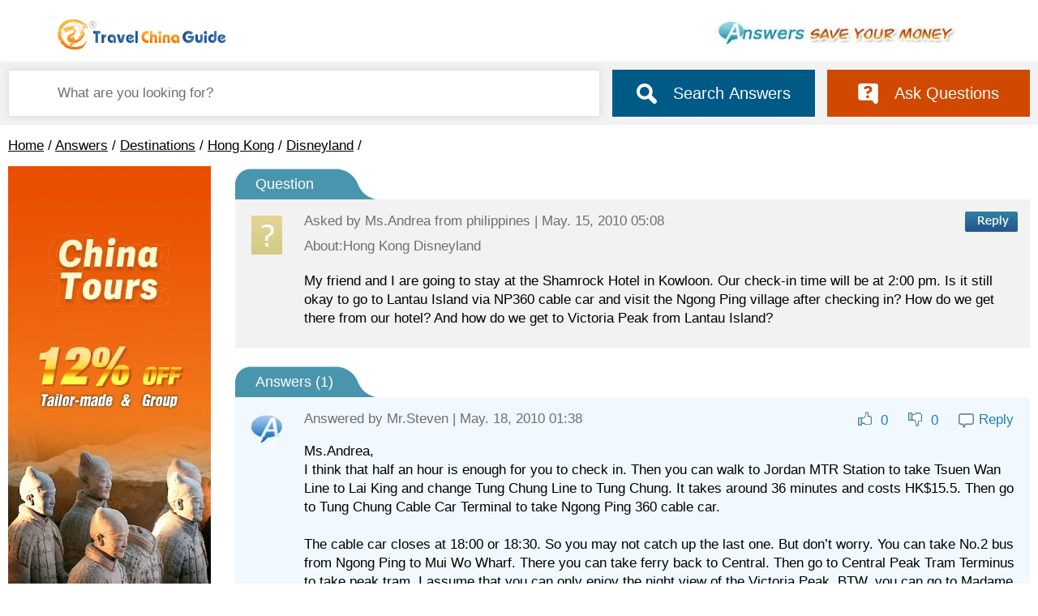

--- FILE ---
content_type: text/html; charset=UTF-8
request_url: https://answers.travelchinaguide.com/question/210487.htm
body_size: 4584
content:
<!DOCTYPE html>
<html>
<head>
            <meta http-equiv="Content-Type" content="text/html; charset=utf-8"/>
        <meta name="viewport" content="width=device-width, initial-scale=1.0, maximum-scale=1.0, user-scalable=no"/>
        <title>China Tour Questions and Answers, China Travel Q&A</title>
        <meta name="description"
              content="Having questions about tours to China? Ask your China travel questions and get answers from our experienced travelers. Also share your insights with others here. "/>
        <meta name="google-site-verification" content="DUjumbPBhwhjYKjE3m8YGddCQxkxnRtRQu2flZig6xM"/>
    
                <link rel="stylesheet" type="text/css"
              href="https://data.travelchinaguide.com/css/min/global.css,answers2024.css?v1"/>
        <link rel="stylesheet" type="text/css" href="https://data.travelchinaguide.com/css/v3/nav2022.css"/>
        <style>
                                  #header-top-link-travel{background:url("https://data.travelchinaguide.com/images/tcg/tour/2016/icon_guide.png") left center no-repeat}
            #header-top-logo {background-image:none}
            .header-top-a {position:absolute;left:0;top:0;display:block;width:309px;height:71px;background:url(https://data.travelchinaguide.com/images/logo/tcg-logo.gif) 0 0 no-repeat;}
            @media screen and (max-width:770px){
                .header-top-a {position:absolute;left:10px;top:10px;width:160px;height:30px;background:url(https://data.travelchinaguide.com/images/logo/logo_moblie.svg) 0 0 no-repeat;}
            }

            .main{
                position: relative;
            }

            @media screen and (min-width:1200px) {
                #AdTour_adv_global_top{
                    min-height: 161px;
                }
            }
            @media screen and (max-width: 900px){
                #AdTour_720X73big_answer{
                    display: none !important;
                }
            }
            @media screen and (min-width: 769px) {
                .anniversary {
                    width: 341px;
                    height: 60px;
                    background: url(https://data.travelchinaguide.com/images/tcg/answers/top_b1.jpg) no-repeat center center;
                }
            }
            @media screen and (max-width: 768px) {
                .header-top {
                    height: 48px;
                    background: url(https://data.travelchinaguide.com/images/logo/logo_moblie.svg) no-repeat 5px 9px, url(https://data.travelchinaguide.com/images/tcg/answers/top_b1.jpg) no-repeat right 16px;
                    background-size: 160px 30px, 200px 20px;
                }
                                    .hasCurency{
                        display: none !important;
                    }
                            }
            @media screen and (max-width: 360px){
                .main-best-top {
                    display: block;
                }
            }
        </style>
        <style>
        #AdGlobal_220X430 {
            margin-bottom: 10px;
        }

        /**/
        .fl {
            float: left;
        }

        .qaTitle {
            margin: 10px 0;
            font-size: 18px;
            line-height: 120%;
            font-weight: bold
        }

        .question dt {
            font-size: 18px;
            color: #fff;
            background: url(https://data.travelchinaguide.com/images/tcg/answers/bg-title-blue.png) no-repeat;
            height: 31px;
            padding-top: 10px;
            padding-left: 25px
        }

        .question dd {
            position: relative;
            margin-bottom: 10px;
            padding: 15px;
            background: #f2f2f2;
            z-index: 1;
            zoom: 1;
        }

        #answer {
            cursor: pointer
        }

        .aCon {
            margin-top: 15px
        }

        .replyAction {
            float: right;
            right: 60px;
            top: 20px;
            color: #237DBB;
        }

        .replyAction * {
            vertical-align: middle;
            margin: 0 5px;
            cursor: pointer;
        }

        .replyAction span:hover {
            text-decoration: underline
        }

        .greenArr {
            margin: 30px 0 10px 0px;
            padding-left: 10px;
            font-size: 18px;
            font-weight: bold;
        }

        .q_content_headimg {
            position: absolute;
            left: 20px;
            top: 20px;
        }

        #qaPageTitle,
        .a_userInfo {
            color: #6f6f6f;
        }

        .a_userInfo_r {
            float: right;
        }

        .qaTime {
            float: left;
            width: 40%;
            margin-left: 5px;
            zoom: 1;
        }

        .qa-list-a-info {
            padding: 0;
        }

        .btn-qa-submit-reply {
            width: 94px !important
        }

        .answerLi {
            border-top: 1px solid #d2d2d2
        }

        .answers dt {
            margin: 20px 0 0 0;
            font-size: 18px;
            color: #fff;
            background: url(https://data.travelchinaguide.com/images/tcg/answers/bg-title-blue.png) no-repeat;
            height: 31px;
            padding-top: 10px;
            padding-left: 25px
        }

        .answers > dd {
            position: relative;
            margin-bottom: 10px;
            padding: 15px;
            background: #F1F8FE;
            z-index: 1;
            zoom: 1;
        }

        .answers .commentvote .bad {
            background-position: left bottom;
            color: #719332;
        }

        .answers .commentvote .good, .commentvote .bad {
            padding: 1px 0 1px 13px;
            margin-left: 13px;
            background: url(https://data.travelchinaguide.com/images/tcg/qa/icon/p007.png) no-repeat;
            cursor: pointer;
            zoom: 1;
        }
    </style>
</head>
<body class="page index">

    <div class="header-cls" id="header">
        <div class="header-logo-cls"><a href="https://www.travelchinaguide.com/"></a></div>
        <div class="anniversary-cls"></div>
    </div>
    
    <div class="main-bg">
    <div class="main" style="">
                <form action="/search" onSubmit="return as.searchBarCheck();">
            <div class="search-cont flex justify-content-start align-items-center">
                <input type="text" name="q" class="query" placeholder="What are you looking for?" value="" />
                <button type="submit" class="askBTN flex justify-content-center align-items-center">
                    <img src="https://data.travelchinaguide.com/images/background/icon/icon-search.svg" />
                    <span>Search Answers</span>
                </button>
                <a class="ask flex justify-content-center align-items-center" href="#say">
                    <img src="https://data.travelchinaguide.com/images/background/icon/icon-answer.svg" />
                    Ask Questions
                </a>
            </div>
        </form>
                <div class="ask768 pageAsk">
            <div class=" flex justify-content-center align-items-center">
                <i class="icon"></i>
                <a href="#say">Ask Questions</a>
            </div>
        </div>
    </div>
</div>
    <!-- header end-->


    <div class="main">
        <div id="navBar" class="path c_path"><a href="https://www.travelchinaguide.com/">Home</a> / <a href="/">Answers</a> / <a href="/destinations-10000.htm">Destinations</a> / <a href="/hongkong-11156.htm">Hong Kong</a> / <a href="/hongkong-disneyland-12375.htm">Disneyland</a> / </div>
        <div class="main-split flex justify-content-between">
            <div class="main-left">
                <div id="AdGlobal_220X430" class="divads leftads"></div>
                <div id="leftNavAll"></div>

                <div class="l_title">Q &amp; A Categories<span id="showLeftNav"></span></div>
                <div class="l_nav">
                    <ul>
                        <li><a href="/destinations-10000.htm">Destinations</a></li>
                        <li><a href="/visa-10103.htm">Visa &amp; Embassy</a></li>
                        <li><a href="/10195.htm">Tours</a></li>
                        <li><a href="/flights-11387.htm">Flights</a></li>
                        <li><a href="/train-11388.htm">Trains</a></li>
                        <li><a href="/weather-11277.htm">Weather</a></li>
                        <li><a href="/great-wall-11234.htm">Great Wall</a></li>
                        <li><a href="/culture-11278.htm">Culture</a></li>
                    </ul>
                </div>
                <div class="divads" id="bussearch_left"></div>

            </div>

            <div class="main-right contcont">

                <dl class="question margin_none_770">
                    <dt>Question<input type="hidden" id="qaid" value="110487"/></dt>
                    <dd id="isOldData" class="noTitle">
                        <div class="q_content_main">
                            <img src="https://data.travelchinaguide.com/images/tcg/qa/icon/nohead.jpg"
                                 class="q_content_headimg">
                            <div id="askInfo" class="a_userInfo fl">Asked by <span class="q_uname" uid="0">Ms.Andrea</span> from philippines | May. 15, 2010 05:08</div>
                            <div class="a_userInfo_r"><img
                                    src="https://data.travelchinaguide.com/images/tcg/answers/btnReply.jpg"
                                    id="answer"/></div>
                            <div class="clear"></div>
                            <div id="qaPageTitle">About:Hong Kong Disneyland</div>
                            <h1 id="topic" class="qaTitle"></h1>
                            <div class="clear"></div>
                            <p id="qaContent" class="qaCon">My friend and I are going to stay at the Shamrock Hotel in Kowloon. Our check-in time will be at 2:00 pm. Is it still okay to go to Lantau Island via NP360 cable car and visit the Ngong Ping village after checking in? How do we get there from our hotel? And how do we get to Victoria Peak from Lantau Island?</p>
                            <div class="mobile-reply" id="answer2">Reply</div>
                        </div>
                    </dd>
                </dl>

                <div id="ems"></div>

                <dl class="answers" id="answersList">
                    <dt>Answers (<span id="spReplyNum">1</span>)</dt>
                                            <dd id="reply65709" class="replyRecord" idx="65709">
                            <div class="q_content_main">
                                <img src="https://data.travelchinaguide.com/images/tcg/qa/icon/noheada.jpg"
                                     class="q_content_headimg"/>
                                <div class="a_userInfo fl">Answered by <font
                                        class="rname uname0"
                                        uid="0">Mr.Steven </font>
                                    |
                                    May. 18, 2010 01:38</div>
                                <div idx="65709" class="replyAction" id="qa-list-a-item-65709">
                                    <span class="good"><img src="https://data.travelchinaguide.com/images/background/icon/good0.gif"><font>0</font></span>
                                    <span class="bad"><img src="https://data.travelchinaguide.com/images/background/icon/bad0.gif"><font>0</font></span>
                                    <span class="btn-qa-reply2" un="Mr.Steven " idx="65709"><img src="https://data.travelchinaguide.com/images/background/icon/btn-reply2.gif">Reply</span>
                                </div>
                                <div class="clear"></div>
                                <div class="aCon">Ms.Andrea,<br />
I think that half an hour is enough for you to check in. Then you can walk to Jordan MTR Station to take Tsuen Wan Line to Lai King and change Tung Chung Line to Tung Chung. It takes around 36 minutes and costs HK$15.5. Then go to Tung Chung Cable Car Terminal to take Ngong Ping 360 cable car. <br />
<br />
The cable car closes at 18:00 or 18:30. So you may not catch up the last one. But don’t worry. You can take No.2 bus from Ngong Ping to Mui Wo Wharf. There you can take ferry back to Central. Then go to Central Peak Tram Terminus to take peak tram. I assume that you can only enjoy the night view of the Victoria Peak. BTW, you can go to Madame Tussauds to see wax figures. The museum closes at 22:00. <br />
</div>
                                <div idx="65709" class="replyAction2" id="qa-list-a-item-65709">
                                    <span class="good"><img src="https://data.travelchinaguide.com/images/background/icon/good0.gif"><font>0</font></span>
                                    <span class="bad"><img src="https://data.travelchinaguide.com/images/background/icon/bad0.gif"><font>0</font></span>
                                    <span class="btn-qa-reply2" un="Mr.Steven " idx="65709"><img src="https://data.travelchinaguide.com/images/background/icon/btn-reply2.gif">Reply</span>
                                </div>
                            </div>
                        </dd>
                                        <div id="seeMore" class="seeMore" style="display: none;"><a href="javascript:void(0);">See more answers...</a></div>
                </dl>

                <div class="tagbtn_left" id="gftBtn_delete"></div>

                                    <h2 class="questions-title">Related Questions:</h2>
                    <div class="answer">
                        <div class="answer-title">Questions</div>
                        <ul class="answer-ul">
                                                            <li class="flex justify-content-start align-items-start">
                                    <div class="icon qIcon0"></div>
                                    <div class="answer-info flex-1">
                                        <a href="/question/928881.htm">240 hour visa free transit</a>
                                        <div class="date">
                                            Jan. 25, 2026 16:54 - Fernando V.  form United States
                                        </div>
                                    </div>
                                </li>
                                                            <li class="flex justify-content-start align-items-start">
                                    <div class="icon qIcon0"></div>
                                    <div class="answer-info flex-1">
                                        <a href="/question/928459.htm">Horse 28/7/1978</a>
                                        <div class="date">
                                            Jan. 24, 2026 22:22 - SM  form USA
                                        </div>
                                    </div>
                                </li>
                                                            <li class="flex justify-content-start align-items-start">
                                    <div class="icon qIcon0"></div>
                                    <div class="answer-info flex-1">
                                        <a href="/question/928861.htm">Will I qualify for a 240 hour visa free transit?</a>
                                        <div class="date">
                                            Jan. 23, 2026 11:52 - Ivan  form United States
                                        </div>
                                    </div>
                                </li>
                                                            <li class="flex justify-content-start align-items-start">
                                    <div class="icon qIcon0"></div>
                                    <div class="answer-info flex-1">
                                        <a href="/question/928856.htm">China 10-Day (240-Hour) Visa-Free Transit Policy</a>
                                        <div class="date">
                                            Jan. 22, 2026 17:01 - Katherine Pillow  form USA
                                        </div>
                                    </div>
                                </li>
                                                            <li class="flex justify-content-start align-items-start">
                                    <div class="icon qIcon0"></div>
                                    <div class="answer-info flex-1">
                                        <a href="/question/928857.htm">Is Hong Kong considered eligible territories for China 10-Day (240 Hours) V...</a>
                                        <div class="date">
                                            Jan. 22, 2026 16:59 - Katherine  form USA
                                        </div>
                                    </div>
                                </li>
                                                    </ul>
                    </div>
                
                <div id="AdTour_720X73_answer" class="divads rightads"></div>
                <div class="divads" id="AdTour_mobile"></div>
                <div class="qa-form">
                    <a id="say"></a>
                    <div class="qa-form-title">Ask a Question</div>
                    <form onsubmit="return false" id="askForm" runat="server">
                        <div class="qaFormCate">
                            Categories:
                            <select name="selpage" id="selpage">
                                                                    <option value="2375">Hong Kong Disneyland</option>
                                                                </select>
                        </div>
                        <div>Question Summary (100 characters)</div>
                        <div>
                            <input
                                type="text"
                                id="askTopic"
                                class="qa-form-input"
                                maxlength="100"
                            />
                        </div>
                        <div>Details (optional) (2,000 characters)</div>
                        <div>
                    <textarea
                        class="qa-form-content"
                        id="askContent"
                        maxlength="2000"
                    ></textarea>
                        </div>
                        <div
                            class="qa-form-nce flex justify-content-start align-items-center"
                        >
                            <div>
                                <span>Name</span>
                                <input
                                    placeholder="Your Name"
                                    type="text"
                                    name="askName"
                                    id="askName"
                                />
                            </div>
                            <div>
                                <span>Country</span>
                                <input
                                    placeholder="Country"
                                    type="text"
                                    name="askCountry"
                                    id="askCountry"
                                />
                            </div>
                            <div>
                                <span>Email</span>
                                <input
                                    placeholder="Your Email Address"
                                    type="text"
                                    name="askEmail"
                                    id="askEmail"
                                />
                            </div>
                        </div>
                        <div class="qa-form-ctrl">
                            <input
                                type="button"
                                id="qaFormSubmit"
                                class="btn-qa-submit2"
                                value="Submit Your Question"
                            />
                        </div>
                    </form>
                </div>
            </div>
        </div>
    </div>
    <!-- main end-->

        <!-- footer-->
    <div id="footer" style="">
        <div class="footer-link">
            <span><a href="/contact-us.htm">About Us & Contact Us</a></span>
        </div>
        <div class="footer-info">
            <div>Copyright © 1998-2026 All rights reserved.</div>
        </div>
    </div>
    <!-- footer end-->
</body>
</html>
<!-- Google tag (gtag.js) -->
<script async src="https://www.googletagmanager.com/gtag/js?id=G-1WDPMFE3GG"></script>
<script>
    window.dataLayer = window.dataLayer || [];

    function gtag() {
        dataLayer.push(arguments);
    }

    gtag('js', new Date());

    gtag('config', 'G-1WDPMFE3GG');
</script>
<script type="text/javascript">
    /**/
    //
    var element = document.createElement("script");
    element.type = 'text/javascript';
    element.async = false;
        element.src = "https://data.travelchinaguide.com/js/min/jquery183.min.js,global2018.js,answers2024.js?v1";
    document.body.appendChild(element);
</script>

    <script type="text/javascript">
        function pageInit() {
        }
    </script>
